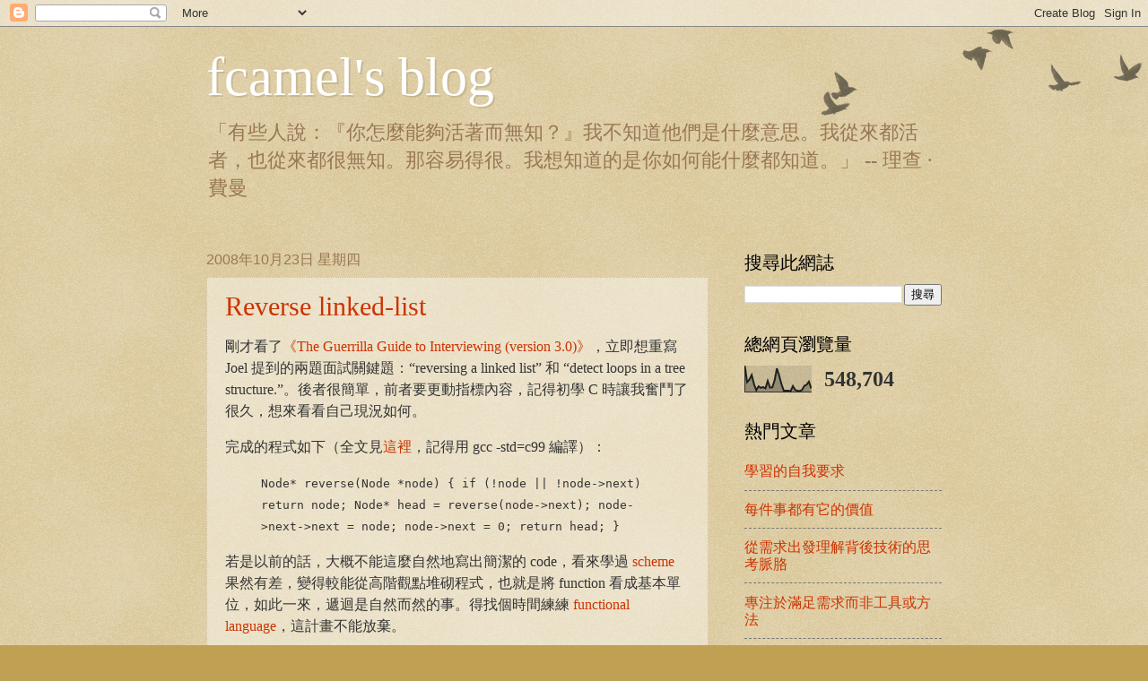

--- FILE ---
content_type: text/html; charset=UTF-8
request_url: https://fcamel-fc.blogspot.com/b/stats?style=BLACK_TRANSPARENT&timeRange=ALL_TIME&token=APq4FmDOi55VO7jfZitKYmiuuyOZPN1RJ50NB-PFbXtJsfuUkAbObWsRCevuSmTfaN8eV6y03rznAA59p1zOSyldPcNUk-zC6w
body_size: -91
content:
{"total":548704,"sparklineOptions":{"backgroundColor":{"fillOpacity":0.1,"fill":"#000000"},"series":[{"areaOpacity":0.3,"color":"#202020"}]},"sparklineData":[[0,100],[1,38],[2,48],[3,66],[4,30],[5,7],[6,22],[7,16],[8,19],[9,14],[10,43],[11,17],[12,18],[13,45],[14,91],[15,63],[16,30],[17,5],[18,5],[19,5],[20,3],[21,23],[22,8],[23,5],[24,4],[25,8],[26,24],[27,28],[28,40],[29,14]],"nextTickMs":63157}